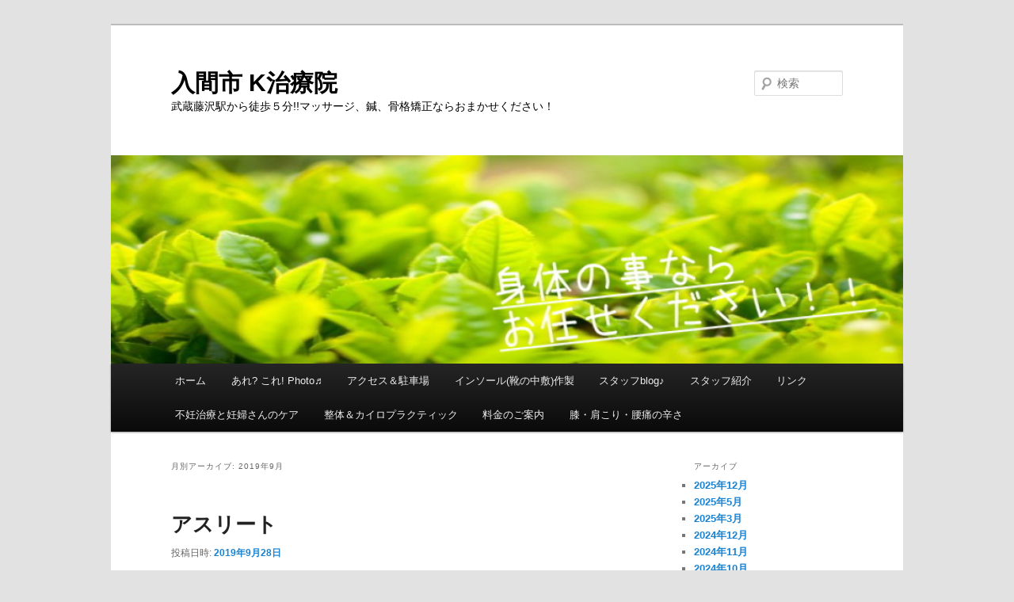

--- FILE ---
content_type: text/html; charset=UTF-8
request_url: http://kchiryou.net/2019/09/
body_size: 10994
content:
<!DOCTYPE html>
<!--[if IE 6]>
<html id="ie6" dir="ltr" lang="ja">
<![endif]-->
<!--[if IE 7]>
<html id="ie7" dir="ltr" lang="ja">
<![endif]-->
<!--[if IE 8]>
<html id="ie8" dir="ltr" lang="ja">
<![endif]-->
<!--[if !(IE 6) & !(IE 7) & !(IE 8)]><!-->
<html dir="ltr" lang="ja">
<!--<![endif]-->
<head>
<meta charset="UTF-8" />
<meta name="viewport" content="width=device-width" />

<link rel="profile" href="https://gmpg.org/xfn/11" />
<link rel="stylesheet" type="text/css" media="all" href="http://kchiryou.net/wp-content/themes/twentyeleven/style.css?ver=20240402" />
<link rel="pingback" href="http://kchiryou.net/xmlrpc.php">
<!--[if lt IE 9]>
<script src="http://kchiryou.net/wp-content/themes/twentyeleven/js/html5.js?ver=3.7.0" type="text/javascript"></script>
<![endif]-->

		<!-- All in One SEO 4.9.2 - aioseo.com -->
		<title>9月, 2019 | 入間市 K治療院</title>
	<meta name="robots" content="noindex, max-snippet:-1, max-image-preview:large, max-video-preview:-1" />
	<meta name="google-site-verification" content="OcOHuh_aaT9MCbw-DnqaX-t2lYZ97Mi7xff4SrgxlOE" />
	<meta name="msvalidate.01" content="74D19FE50F858DC6773F5F8EF6DB99C7" />
	<link rel="canonical" href="http://kchiryou.net/2019/09/" />
	<meta name="generator" content="All in One SEO (AIOSEO) 4.9.2" />
		<script type="application/ld+json" class="aioseo-schema">
			{"@context":"https:\/\/schema.org","@graph":[{"@type":"BreadcrumbList","@id":"http:\/\/kchiryou.net\/2019\/09\/#breadcrumblist","itemListElement":[{"@type":"ListItem","@id":"http:\/\/kchiryou.net#listItem","position":1,"name":"Home","item":"http:\/\/kchiryou.net","nextItem":{"@type":"ListItem","@id":"http:\/\/kchiryou.net\/2019\/#listItem","name":2019}},{"@type":"ListItem","@id":"http:\/\/kchiryou.net\/2019\/#listItem","position":2,"name":2019,"item":"http:\/\/kchiryou.net\/2019\/","nextItem":{"@type":"ListItem","@id":"http:\/\/kchiryou.net\/2019\/09\/#listItem","name":"09"},"previousItem":{"@type":"ListItem","@id":"http:\/\/kchiryou.net#listItem","name":"Home"}},{"@type":"ListItem","@id":"http:\/\/kchiryou.net\/2019\/09\/#listItem","position":3,"name":"09","previousItem":{"@type":"ListItem","@id":"http:\/\/kchiryou.net\/2019\/#listItem","name":2019}}]},{"@type":"CollectionPage","@id":"http:\/\/kchiryou.net\/2019\/09\/#collectionpage","url":"http:\/\/kchiryou.net\/2019\/09\/","name":"9\u6708, 2019 | \u5165\u9593\u5e02 K\u6cbb\u7642\u9662","inLanguage":"ja","isPartOf":{"@id":"http:\/\/kchiryou.net\/#website"},"breadcrumb":{"@id":"http:\/\/kchiryou.net\/2019\/09\/#breadcrumblist"}},{"@type":"Organization","@id":"http:\/\/kchiryou.net\/#organization","name":"k\u6cbb\u7642\u9662","description":"\u6b66\u8535\u85e4\u6ca2\u99c5\u304b\u3089\u5f92\u6b69\uff15\u5206!!\u30de\u30c3\u30b5\u30fc\u30b8\u3001\u937c\u3001\u9aa8\u683c\u77ef\u6b63\u306a\u3089\u304a\u307e\u304b\u305b\u304f\u3060\u3055\u3044\uff01","url":"http:\/\/kchiryou.net\/"},{"@type":"WebSite","@id":"http:\/\/kchiryou.net\/#website","url":"http:\/\/kchiryou.net\/","name":"\u5165\u9593\u5e02 K\u6cbb\u7642\u9662","description":"\u6b66\u8535\u85e4\u6ca2\u99c5\u304b\u3089\u5f92\u6b69\uff15\u5206!!\u30de\u30c3\u30b5\u30fc\u30b8\u3001\u937c\u3001\u9aa8\u683c\u77ef\u6b63\u306a\u3089\u304a\u307e\u304b\u305b\u304f\u3060\u3055\u3044\uff01","inLanguage":"ja","publisher":{"@id":"http:\/\/kchiryou.net\/#organization"}}]}
		</script>
		<!-- All in One SEO -->

<link rel='dns-prefetch' href='//stats.wp.com' />
<link rel='dns-prefetch' href='//v0.wordpress.com' />
<link rel="alternate" type="application/rss+xml" title="入間市 K治療院 &raquo; フィード" href="http://kchiryou.net/feed/" />
<link rel="alternate" type="application/rss+xml" title="入間市 K治療院 &raquo; コメントフィード" href="http://kchiryou.net/comments/feed/" />
		<!-- This site uses the Google Analytics by MonsterInsights plugin v9.11.1 - Using Analytics tracking - https://www.monsterinsights.com/ -->
		<!-- Note: MonsterInsights is not currently configured on this site. The site owner needs to authenticate with Google Analytics in the MonsterInsights settings panel. -->
					<!-- No tracking code set -->
				<!-- / Google Analytics by MonsterInsights -->
		<script type="text/javascript">
/* <![CDATA[ */
window._wpemojiSettings = {"baseUrl":"https:\/\/s.w.org\/images\/core\/emoji\/14.0.0\/72x72\/","ext":".png","svgUrl":"https:\/\/s.w.org\/images\/core\/emoji\/14.0.0\/svg\/","svgExt":".svg","source":{"concatemoji":"http:\/\/kchiryou.net\/wp-includes\/js\/wp-emoji-release.min.js?ver=6.4.7"}};
/*! This file is auto-generated */
!function(i,n){var o,s,e;function c(e){try{var t={supportTests:e,timestamp:(new Date).valueOf()};sessionStorage.setItem(o,JSON.stringify(t))}catch(e){}}function p(e,t,n){e.clearRect(0,0,e.canvas.width,e.canvas.height),e.fillText(t,0,0);var t=new Uint32Array(e.getImageData(0,0,e.canvas.width,e.canvas.height).data),r=(e.clearRect(0,0,e.canvas.width,e.canvas.height),e.fillText(n,0,0),new Uint32Array(e.getImageData(0,0,e.canvas.width,e.canvas.height).data));return t.every(function(e,t){return e===r[t]})}function u(e,t,n){switch(t){case"flag":return n(e,"\ud83c\udff3\ufe0f\u200d\u26a7\ufe0f","\ud83c\udff3\ufe0f\u200b\u26a7\ufe0f")?!1:!n(e,"\ud83c\uddfa\ud83c\uddf3","\ud83c\uddfa\u200b\ud83c\uddf3")&&!n(e,"\ud83c\udff4\udb40\udc67\udb40\udc62\udb40\udc65\udb40\udc6e\udb40\udc67\udb40\udc7f","\ud83c\udff4\u200b\udb40\udc67\u200b\udb40\udc62\u200b\udb40\udc65\u200b\udb40\udc6e\u200b\udb40\udc67\u200b\udb40\udc7f");case"emoji":return!n(e,"\ud83e\udef1\ud83c\udffb\u200d\ud83e\udef2\ud83c\udfff","\ud83e\udef1\ud83c\udffb\u200b\ud83e\udef2\ud83c\udfff")}return!1}function f(e,t,n){var r="undefined"!=typeof WorkerGlobalScope&&self instanceof WorkerGlobalScope?new OffscreenCanvas(300,150):i.createElement("canvas"),a=r.getContext("2d",{willReadFrequently:!0}),o=(a.textBaseline="top",a.font="600 32px Arial",{});return e.forEach(function(e){o[e]=t(a,e,n)}),o}function t(e){var t=i.createElement("script");t.src=e,t.defer=!0,i.head.appendChild(t)}"undefined"!=typeof Promise&&(o="wpEmojiSettingsSupports",s=["flag","emoji"],n.supports={everything:!0,everythingExceptFlag:!0},e=new Promise(function(e){i.addEventListener("DOMContentLoaded",e,{once:!0})}),new Promise(function(t){var n=function(){try{var e=JSON.parse(sessionStorage.getItem(o));if("object"==typeof e&&"number"==typeof e.timestamp&&(new Date).valueOf()<e.timestamp+604800&&"object"==typeof e.supportTests)return e.supportTests}catch(e){}return null}();if(!n){if("undefined"!=typeof Worker&&"undefined"!=typeof OffscreenCanvas&&"undefined"!=typeof URL&&URL.createObjectURL&&"undefined"!=typeof Blob)try{var e="postMessage("+f.toString()+"("+[JSON.stringify(s),u.toString(),p.toString()].join(",")+"));",r=new Blob([e],{type:"text/javascript"}),a=new Worker(URL.createObjectURL(r),{name:"wpTestEmojiSupports"});return void(a.onmessage=function(e){c(n=e.data),a.terminate(),t(n)})}catch(e){}c(n=f(s,u,p))}t(n)}).then(function(e){for(var t in e)n.supports[t]=e[t],n.supports.everything=n.supports.everything&&n.supports[t],"flag"!==t&&(n.supports.everythingExceptFlag=n.supports.everythingExceptFlag&&n.supports[t]);n.supports.everythingExceptFlag=n.supports.everythingExceptFlag&&!n.supports.flag,n.DOMReady=!1,n.readyCallback=function(){n.DOMReady=!0}}).then(function(){return e}).then(function(){var e;n.supports.everything||(n.readyCallback(),(e=n.source||{}).concatemoji?t(e.concatemoji):e.wpemoji&&e.twemoji&&(t(e.twemoji),t(e.wpemoji)))}))}((window,document),window._wpemojiSettings);
/* ]]> */
</script>
<style id='wp-emoji-styles-inline-css' type='text/css'>

	img.wp-smiley, img.emoji {
		display: inline !important;
		border: none !important;
		box-shadow: none !important;
		height: 1em !important;
		width: 1em !important;
		margin: 0 0.07em !important;
		vertical-align: -0.1em !important;
		background: none !important;
		padding: 0 !important;
	}
</style>
<link rel='stylesheet' id='wp-block-library-css' href='http://kchiryou.net/wp-includes/css/dist/block-library/style.min.css?ver=6.4.7' type='text/css' media='all' />
<style id='wp-block-library-inline-css' type='text/css'>
.has-text-align-justify{text-align:justify;}
</style>
<style id='wp-block-library-theme-inline-css' type='text/css'>
.wp-block-audio figcaption{color:#555;font-size:13px;text-align:center}.is-dark-theme .wp-block-audio figcaption{color:hsla(0,0%,100%,.65)}.wp-block-audio{margin:0 0 1em}.wp-block-code{border:1px solid #ccc;border-radius:4px;font-family:Menlo,Consolas,monaco,monospace;padding:.8em 1em}.wp-block-embed figcaption{color:#555;font-size:13px;text-align:center}.is-dark-theme .wp-block-embed figcaption{color:hsla(0,0%,100%,.65)}.wp-block-embed{margin:0 0 1em}.blocks-gallery-caption{color:#555;font-size:13px;text-align:center}.is-dark-theme .blocks-gallery-caption{color:hsla(0,0%,100%,.65)}.wp-block-image figcaption{color:#555;font-size:13px;text-align:center}.is-dark-theme .wp-block-image figcaption{color:hsla(0,0%,100%,.65)}.wp-block-image{margin:0 0 1em}.wp-block-pullquote{border-bottom:4px solid;border-top:4px solid;color:currentColor;margin-bottom:1.75em}.wp-block-pullquote cite,.wp-block-pullquote footer,.wp-block-pullquote__citation{color:currentColor;font-size:.8125em;font-style:normal;text-transform:uppercase}.wp-block-quote{border-left:.25em solid;margin:0 0 1.75em;padding-left:1em}.wp-block-quote cite,.wp-block-quote footer{color:currentColor;font-size:.8125em;font-style:normal;position:relative}.wp-block-quote.has-text-align-right{border-left:none;border-right:.25em solid;padding-left:0;padding-right:1em}.wp-block-quote.has-text-align-center{border:none;padding-left:0}.wp-block-quote.is-large,.wp-block-quote.is-style-large,.wp-block-quote.is-style-plain{border:none}.wp-block-search .wp-block-search__label{font-weight:700}.wp-block-search__button{border:1px solid #ccc;padding:.375em .625em}:where(.wp-block-group.has-background){padding:1.25em 2.375em}.wp-block-separator.has-css-opacity{opacity:.4}.wp-block-separator{border:none;border-bottom:2px solid;margin-left:auto;margin-right:auto}.wp-block-separator.has-alpha-channel-opacity{opacity:1}.wp-block-separator:not(.is-style-wide):not(.is-style-dots){width:100px}.wp-block-separator.has-background:not(.is-style-dots){border-bottom:none;height:1px}.wp-block-separator.has-background:not(.is-style-wide):not(.is-style-dots){height:2px}.wp-block-table{margin:0 0 1em}.wp-block-table td,.wp-block-table th{word-break:normal}.wp-block-table figcaption{color:#555;font-size:13px;text-align:center}.is-dark-theme .wp-block-table figcaption{color:hsla(0,0%,100%,.65)}.wp-block-video figcaption{color:#555;font-size:13px;text-align:center}.is-dark-theme .wp-block-video figcaption{color:hsla(0,0%,100%,.65)}.wp-block-video{margin:0 0 1em}.wp-block-template-part.has-background{margin-bottom:0;margin-top:0;padding:1.25em 2.375em}
</style>
<link rel='stylesheet' id='aioseo/css/src/vue/standalone/blocks/table-of-contents/global.scss-css' href='http://kchiryou.net/wp-content/plugins/all-in-one-seo-pack/dist/Lite/assets/css/table-of-contents/global.e90f6d47.css?ver=4.9.2' type='text/css' media='all' />
<link rel='stylesheet' id='mediaelement-css' href='http://kchiryou.net/wp-includes/js/mediaelement/mediaelementplayer-legacy.min.css?ver=4.2.17' type='text/css' media='all' />
<link rel='stylesheet' id='wp-mediaelement-css' href='http://kchiryou.net/wp-includes/js/mediaelement/wp-mediaelement.min.css?ver=6.4.7' type='text/css' media='all' />
<style id='jetpack-sharing-buttons-style-inline-css' type='text/css'>
.jetpack-sharing-buttons__services-list{display:flex;flex-direction:row;flex-wrap:wrap;gap:0;list-style-type:none;margin:5px;padding:0}.jetpack-sharing-buttons__services-list.has-small-icon-size{font-size:12px}.jetpack-sharing-buttons__services-list.has-normal-icon-size{font-size:16px}.jetpack-sharing-buttons__services-list.has-large-icon-size{font-size:24px}.jetpack-sharing-buttons__services-list.has-huge-icon-size{font-size:36px}@media print{.jetpack-sharing-buttons__services-list{display:none!important}}.editor-styles-wrapper .wp-block-jetpack-sharing-buttons{gap:0;padding-inline-start:0}ul.jetpack-sharing-buttons__services-list.has-background{padding:1.25em 2.375em}
</style>
<style id='classic-theme-styles-inline-css' type='text/css'>
/*! This file is auto-generated */
.wp-block-button__link{color:#fff;background-color:#32373c;border-radius:9999px;box-shadow:none;text-decoration:none;padding:calc(.667em + 2px) calc(1.333em + 2px);font-size:1.125em}.wp-block-file__button{background:#32373c;color:#fff;text-decoration:none}
</style>
<style id='global-styles-inline-css' type='text/css'>
body{--wp--preset--color--black: #000;--wp--preset--color--cyan-bluish-gray: #abb8c3;--wp--preset--color--white: #fff;--wp--preset--color--pale-pink: #f78da7;--wp--preset--color--vivid-red: #cf2e2e;--wp--preset--color--luminous-vivid-orange: #ff6900;--wp--preset--color--luminous-vivid-amber: #fcb900;--wp--preset--color--light-green-cyan: #7bdcb5;--wp--preset--color--vivid-green-cyan: #00d084;--wp--preset--color--pale-cyan-blue: #8ed1fc;--wp--preset--color--vivid-cyan-blue: #0693e3;--wp--preset--color--vivid-purple: #9b51e0;--wp--preset--color--blue: #1982d1;--wp--preset--color--dark-gray: #373737;--wp--preset--color--medium-gray: #666;--wp--preset--color--light-gray: #e2e2e2;--wp--preset--gradient--vivid-cyan-blue-to-vivid-purple: linear-gradient(135deg,rgba(6,147,227,1) 0%,rgb(155,81,224) 100%);--wp--preset--gradient--light-green-cyan-to-vivid-green-cyan: linear-gradient(135deg,rgb(122,220,180) 0%,rgb(0,208,130) 100%);--wp--preset--gradient--luminous-vivid-amber-to-luminous-vivid-orange: linear-gradient(135deg,rgba(252,185,0,1) 0%,rgba(255,105,0,1) 100%);--wp--preset--gradient--luminous-vivid-orange-to-vivid-red: linear-gradient(135deg,rgba(255,105,0,1) 0%,rgb(207,46,46) 100%);--wp--preset--gradient--very-light-gray-to-cyan-bluish-gray: linear-gradient(135deg,rgb(238,238,238) 0%,rgb(169,184,195) 100%);--wp--preset--gradient--cool-to-warm-spectrum: linear-gradient(135deg,rgb(74,234,220) 0%,rgb(151,120,209) 20%,rgb(207,42,186) 40%,rgb(238,44,130) 60%,rgb(251,105,98) 80%,rgb(254,248,76) 100%);--wp--preset--gradient--blush-light-purple: linear-gradient(135deg,rgb(255,206,236) 0%,rgb(152,150,240) 100%);--wp--preset--gradient--blush-bordeaux: linear-gradient(135deg,rgb(254,205,165) 0%,rgb(254,45,45) 50%,rgb(107,0,62) 100%);--wp--preset--gradient--luminous-dusk: linear-gradient(135deg,rgb(255,203,112) 0%,rgb(199,81,192) 50%,rgb(65,88,208) 100%);--wp--preset--gradient--pale-ocean: linear-gradient(135deg,rgb(255,245,203) 0%,rgb(182,227,212) 50%,rgb(51,167,181) 100%);--wp--preset--gradient--electric-grass: linear-gradient(135deg,rgb(202,248,128) 0%,rgb(113,206,126) 100%);--wp--preset--gradient--midnight: linear-gradient(135deg,rgb(2,3,129) 0%,rgb(40,116,252) 100%);--wp--preset--font-size--small: 13px;--wp--preset--font-size--medium: 20px;--wp--preset--font-size--large: 36px;--wp--preset--font-size--x-large: 42px;--wp--preset--spacing--20: 0.44rem;--wp--preset--spacing--30: 0.67rem;--wp--preset--spacing--40: 1rem;--wp--preset--spacing--50: 1.5rem;--wp--preset--spacing--60: 2.25rem;--wp--preset--spacing--70: 3.38rem;--wp--preset--spacing--80: 5.06rem;--wp--preset--shadow--natural: 6px 6px 9px rgba(0, 0, 0, 0.2);--wp--preset--shadow--deep: 12px 12px 50px rgba(0, 0, 0, 0.4);--wp--preset--shadow--sharp: 6px 6px 0px rgba(0, 0, 0, 0.2);--wp--preset--shadow--outlined: 6px 6px 0px -3px rgba(255, 255, 255, 1), 6px 6px rgba(0, 0, 0, 1);--wp--preset--shadow--crisp: 6px 6px 0px rgba(0, 0, 0, 1);}:where(.is-layout-flex){gap: 0.5em;}:where(.is-layout-grid){gap: 0.5em;}body .is-layout-flow > .alignleft{float: left;margin-inline-start: 0;margin-inline-end: 2em;}body .is-layout-flow > .alignright{float: right;margin-inline-start: 2em;margin-inline-end: 0;}body .is-layout-flow > .aligncenter{margin-left: auto !important;margin-right: auto !important;}body .is-layout-constrained > .alignleft{float: left;margin-inline-start: 0;margin-inline-end: 2em;}body .is-layout-constrained > .alignright{float: right;margin-inline-start: 2em;margin-inline-end: 0;}body .is-layout-constrained > .aligncenter{margin-left: auto !important;margin-right: auto !important;}body .is-layout-constrained > :where(:not(.alignleft):not(.alignright):not(.alignfull)){max-width: var(--wp--style--global--content-size);margin-left: auto !important;margin-right: auto !important;}body .is-layout-constrained > .alignwide{max-width: var(--wp--style--global--wide-size);}body .is-layout-flex{display: flex;}body .is-layout-flex{flex-wrap: wrap;align-items: center;}body .is-layout-flex > *{margin: 0;}body .is-layout-grid{display: grid;}body .is-layout-grid > *{margin: 0;}:where(.wp-block-columns.is-layout-flex){gap: 2em;}:where(.wp-block-columns.is-layout-grid){gap: 2em;}:where(.wp-block-post-template.is-layout-flex){gap: 1.25em;}:where(.wp-block-post-template.is-layout-grid){gap: 1.25em;}.has-black-color{color: var(--wp--preset--color--black) !important;}.has-cyan-bluish-gray-color{color: var(--wp--preset--color--cyan-bluish-gray) !important;}.has-white-color{color: var(--wp--preset--color--white) !important;}.has-pale-pink-color{color: var(--wp--preset--color--pale-pink) !important;}.has-vivid-red-color{color: var(--wp--preset--color--vivid-red) !important;}.has-luminous-vivid-orange-color{color: var(--wp--preset--color--luminous-vivid-orange) !important;}.has-luminous-vivid-amber-color{color: var(--wp--preset--color--luminous-vivid-amber) !important;}.has-light-green-cyan-color{color: var(--wp--preset--color--light-green-cyan) !important;}.has-vivid-green-cyan-color{color: var(--wp--preset--color--vivid-green-cyan) !important;}.has-pale-cyan-blue-color{color: var(--wp--preset--color--pale-cyan-blue) !important;}.has-vivid-cyan-blue-color{color: var(--wp--preset--color--vivid-cyan-blue) !important;}.has-vivid-purple-color{color: var(--wp--preset--color--vivid-purple) !important;}.has-black-background-color{background-color: var(--wp--preset--color--black) !important;}.has-cyan-bluish-gray-background-color{background-color: var(--wp--preset--color--cyan-bluish-gray) !important;}.has-white-background-color{background-color: var(--wp--preset--color--white) !important;}.has-pale-pink-background-color{background-color: var(--wp--preset--color--pale-pink) !important;}.has-vivid-red-background-color{background-color: var(--wp--preset--color--vivid-red) !important;}.has-luminous-vivid-orange-background-color{background-color: var(--wp--preset--color--luminous-vivid-orange) !important;}.has-luminous-vivid-amber-background-color{background-color: var(--wp--preset--color--luminous-vivid-amber) !important;}.has-light-green-cyan-background-color{background-color: var(--wp--preset--color--light-green-cyan) !important;}.has-vivid-green-cyan-background-color{background-color: var(--wp--preset--color--vivid-green-cyan) !important;}.has-pale-cyan-blue-background-color{background-color: var(--wp--preset--color--pale-cyan-blue) !important;}.has-vivid-cyan-blue-background-color{background-color: var(--wp--preset--color--vivid-cyan-blue) !important;}.has-vivid-purple-background-color{background-color: var(--wp--preset--color--vivid-purple) !important;}.has-black-border-color{border-color: var(--wp--preset--color--black) !important;}.has-cyan-bluish-gray-border-color{border-color: var(--wp--preset--color--cyan-bluish-gray) !important;}.has-white-border-color{border-color: var(--wp--preset--color--white) !important;}.has-pale-pink-border-color{border-color: var(--wp--preset--color--pale-pink) !important;}.has-vivid-red-border-color{border-color: var(--wp--preset--color--vivid-red) !important;}.has-luminous-vivid-orange-border-color{border-color: var(--wp--preset--color--luminous-vivid-orange) !important;}.has-luminous-vivid-amber-border-color{border-color: var(--wp--preset--color--luminous-vivid-amber) !important;}.has-light-green-cyan-border-color{border-color: var(--wp--preset--color--light-green-cyan) !important;}.has-vivid-green-cyan-border-color{border-color: var(--wp--preset--color--vivid-green-cyan) !important;}.has-pale-cyan-blue-border-color{border-color: var(--wp--preset--color--pale-cyan-blue) !important;}.has-vivid-cyan-blue-border-color{border-color: var(--wp--preset--color--vivid-cyan-blue) !important;}.has-vivid-purple-border-color{border-color: var(--wp--preset--color--vivid-purple) !important;}.has-vivid-cyan-blue-to-vivid-purple-gradient-background{background: var(--wp--preset--gradient--vivid-cyan-blue-to-vivid-purple) !important;}.has-light-green-cyan-to-vivid-green-cyan-gradient-background{background: var(--wp--preset--gradient--light-green-cyan-to-vivid-green-cyan) !important;}.has-luminous-vivid-amber-to-luminous-vivid-orange-gradient-background{background: var(--wp--preset--gradient--luminous-vivid-amber-to-luminous-vivid-orange) !important;}.has-luminous-vivid-orange-to-vivid-red-gradient-background{background: var(--wp--preset--gradient--luminous-vivid-orange-to-vivid-red) !important;}.has-very-light-gray-to-cyan-bluish-gray-gradient-background{background: var(--wp--preset--gradient--very-light-gray-to-cyan-bluish-gray) !important;}.has-cool-to-warm-spectrum-gradient-background{background: var(--wp--preset--gradient--cool-to-warm-spectrum) !important;}.has-blush-light-purple-gradient-background{background: var(--wp--preset--gradient--blush-light-purple) !important;}.has-blush-bordeaux-gradient-background{background: var(--wp--preset--gradient--blush-bordeaux) !important;}.has-luminous-dusk-gradient-background{background: var(--wp--preset--gradient--luminous-dusk) !important;}.has-pale-ocean-gradient-background{background: var(--wp--preset--gradient--pale-ocean) !important;}.has-electric-grass-gradient-background{background: var(--wp--preset--gradient--electric-grass) !important;}.has-midnight-gradient-background{background: var(--wp--preset--gradient--midnight) !important;}.has-small-font-size{font-size: var(--wp--preset--font-size--small) !important;}.has-medium-font-size{font-size: var(--wp--preset--font-size--medium) !important;}.has-large-font-size{font-size: var(--wp--preset--font-size--large) !important;}.has-x-large-font-size{font-size: var(--wp--preset--font-size--x-large) !important;}
.wp-block-navigation a:where(:not(.wp-element-button)){color: inherit;}
:where(.wp-block-post-template.is-layout-flex){gap: 1.25em;}:where(.wp-block-post-template.is-layout-grid){gap: 1.25em;}
:where(.wp-block-columns.is-layout-flex){gap: 2em;}:where(.wp-block-columns.is-layout-grid){gap: 2em;}
.wp-block-pullquote{font-size: 1.5em;line-height: 1.6;}
</style>
<link rel='stylesheet' id='contact-form-7-css' href='http://kchiryou.net/wp-content/plugins/contact-form-7/includes/css/styles.css?ver=5.9.8' type='text/css' media='all' />
<link rel='stylesheet' id='twentyeleven-block-style-css' href='http://kchiryou.net/wp-content/themes/twentyeleven/blocks.css?ver=20230122' type='text/css' media='all' />
<link rel='stylesheet' id='jetpack_css-css' href='http://kchiryou.net/wp-content/plugins/jetpack/css/jetpack.css?ver=13.4.4' type='text/css' media='all' />
<link rel="https://api.w.org/" href="http://kchiryou.net/wp-json/" /><link rel="EditURI" type="application/rsd+xml" title="RSD" href="http://kchiryou.net/xmlrpc.php?rsd" />
<meta name="generator" content="WordPress 6.4.7" />
	<style>img#wpstats{display:none}</style>
		<style>.simplemap img{max-width:none !important;padding:0 !important;margin:0 !important;}.staticmap,.staticmap img{max-width:100% !important;height:auto !important;}.simplemap .simplemap-content{display:none;}</style>
<script>var google_map_api_key = "{{::highlightedApiKey.currentKey}}";</script>		<style type="text/css" id="twentyeleven-header-css">
				#site-title a,
		#site-description {
			color: #000000;
		}
		</style>
		</head>

<body class="archive date wp-custom-logo wp-embed-responsive single-author two-column right-sidebar">
<div class="skip-link"><a class="assistive-text" href="#content">メインコンテンツへ移動</a></div><div class="skip-link"><a class="assistive-text" href="#secondary">サブコンテンツへ移動</a></div><div id="page" class="hfeed">
	<header id="branding">
			<hgroup>
				<h1 id="site-title"><span><a href="http://kchiryou.net/" rel="home">入間市 K治療院</a></span></h1>
				<h2 id="site-description">武蔵藤沢駅から徒歩５分!!マッサージ、鍼、骨格矯正ならおまかせください！</h2>
			</hgroup>

						<a href="http://kchiryou.net/">
				<img src="http://kchiryou.net/wp-content/uploads/2015/03/cropped-main_img.jpg" width="950" height="250" alt="入間市 K治療院" srcset="http://kchiryou.net/wp-content/uploads/2015/03/cropped-main_img.jpg 950w, http://kchiryou.net/wp-content/uploads/2015/03/cropped-main_img-300x79.jpg 300w" sizes="(max-width: 950px) 100vw, 950px" decoding="async" fetchpriority="high" />			</a>
			
									<form method="get" id="searchform" action="http://kchiryou.net/">
		<label for="s" class="assistive-text">検索</label>
		<input type="text" class="field" name="s" id="s" placeholder="検索" />
		<input type="submit" class="submit" name="submit" id="searchsubmit" value="検索" />
	</form>
			
			<nav id="access">
				<h3 class="assistive-text">メインメニュー</h3>
				<div class="menu"><ul>
<li ><a href="http://kchiryou.net/">ホーム</a></li><li class="page_item page-item-291"><a href="http://kchiryou.net/photo/">あれ?  これ!  Photo♬</a></li>
<li class="page_item page-item-41"><a href="http://kchiryou.net/access/">アクセス＆駐車場</a></li>
<li class="page_item page-item-37"><a href="http://kchiryou.net/insole/">インソール(靴の中敷)作製</a></li>
<li class="page_item page-item-171 current_page_parent"><a href="http://kchiryou.net/blog-2/">スタッフblog♪</a></li>
<li class="page_item page-item-47"><a href="http://kchiryou.net/profile/">スタッフ紹介</a></li>
<li class="page_item page-item-51"><a href="http://kchiryou.net/link/">リンク</a></li>
<li class="page_item page-item-25"><a href="http://kchiryou.net/huninnchiryou/">不妊治療と妊婦さんのケア</a></li>
<li class="page_item page-item-1786"><a href="http://kchiryou.net/kyousei/">整体＆カイロプラクティック</a></li>
<li class="page_item page-item-45"><a href="http://kchiryou.net/ryoukinn/">料金のご案内</a></li>
<li class="page_item page-item-23"><a href="http://kchiryou.net/massage-kyousei/">膝・肩こり・腰痛の辛さ</a></li>
</ul></div>
			</nav><!-- #access -->
	</header><!-- #branding -->


	<div id="main">

		<section id="primary">
			<div id="content" role="main">

			
				<header class="page-header">
					<h1 class="page-title">
						月別アーカイブ: <span>2019年9月</span>					</h1>
				</header>

				
				
					
	<article id="post-1957" class="post-1957 post type-post status-publish format-standard hentry category-1">
		<header class="entry-header">
						<h1 class="entry-title"><a href="http://kchiryou.net/2019/09/28/%e3%82%a2%e3%82%b9%e3%83%aa%e3%83%bc%e3%83%88/" rel="bookmark">アスリート</a></h1>
			
						<div class="entry-meta">
				<span class="sep">投稿日時: </span><a href="http://kchiryou.net/2019/09/28/%e3%82%a2%e3%82%b9%e3%83%aa%e3%83%bc%e3%83%88/" title="4:49 PM" rel="bookmark"><time class="entry-date" datetime="2019-09-28T16:49:25+09:00">2019年9月28日</time></a><span class="by-author"> <span class="sep"> 投稿者: </span> <span class="author vcard"><a class="url fn n" href="http://kchiryou.net/author/net/" title="K-jim-bone の投稿をすべて表示" rel="author">K-jim-bone</a></span></span>			</div><!-- .entry-meta -->
			
					</header><!-- .entry-header -->

				<div class="entry-content">
			
<p>身体が敏感なアスリートの方は、<br />身体の細かい所まで気になるものです。<br /><br /></p>
<p>そして、<br />どこが痛いのか？<br />どこが気になるのか？</p>
<p>そんなお話を伺うと、<br />とても細かいお話になります。<br /><br /></p>
<p>例えば、<br />右足で踏ん張った時に、膝の外側が痛むとか、</p>
<p>長時間の動作で、左側の仙腸関節(骨盤)の上の部分が痛むとか、</p>
<p>手を挙げた時に、肩甲骨の中の方が引っかかるとかとか。</p>
<p> </p>
<p>そんな細かい注文。<br /><br />Ｋ治療院は大好物です!!</p>
<p><br />Ｋ治療院は、<br />マッサージ＆はり＆カイロプラクティックの一人三役!!!<br /><br />無理難題？はＫ治療院にお任せください♪</p>
<p> </p>
<p> </p>
					</div><!-- .entry-content -->
		
		<footer class="entry-meta">
			
										<span class="cat-links">
					<span class="entry-utility-prep entry-utility-prep-cat-links">カテゴリー:</span> <a href="http://kchiryou.net/category/%e6%9c%aa%e5%88%86%e9%a1%9e/" rel="category tag">未分類</a>			</span>
							
										
			
					</footer><!-- .entry-meta -->
	</article><!-- #post-1957 -->

				
					
	<article id="post-1953" class="post-1953 post type-post status-publish format-standard hentry category-1">
		<header class="entry-header">
						<h1 class="entry-title"><a href="http://kchiryou.net/2019/09/06/%e8%85%b0%e3%81%a7%e3%81%af%e3%81%aa%e3%81%8f%e4%bb%99%e8%85%b8%e9%96%a2%e7%af%80%e3%81%a7%e3%81%af%ef%bc%9f/" rel="bookmark">腰ではなく仙腸関節では？</a></h1>
			
						<div class="entry-meta">
				<span class="sep">投稿日時: </span><a href="http://kchiryou.net/2019/09/06/%e8%85%b0%e3%81%a7%e3%81%af%e3%81%aa%e3%81%8f%e4%bb%99%e8%85%b8%e9%96%a2%e7%af%80%e3%81%a7%e3%81%af%ef%bc%9f/" title="3:38 PM" rel="bookmark"><time class="entry-date" datetime="2019-09-06T15:38:18+09:00">2019年9月6日</time></a><span class="by-author"> <span class="sep"> 投稿者: </span> <span class="author vcard"><a class="url fn n" href="http://kchiryou.net/author/net/" title="K-jim-bone の投稿をすべて表示" rel="author">K-jim-bone</a></span></span>			</div><!-- .entry-meta -->
			
					</header><!-- .entry-header -->

				<div class="entry-content">
			
<p>腰が痛いという方は多く、<br /><br />されど、<br /><br />本当に腰が悪い方は少ない。</p>
<p> </p>
<p>先日も、腰が痛いという方がいらっしゃいましたが、<br />よく見ると、腰の下のお尻らへんに手をあてて痛いと言っています。</p>
<p>痛みを細かく調べると、<br />仙腸関節の痛みでした。(骨盤の関節)</p>
<p> </p>
<p>治療はもちろん!!<br /><br />腰ではなく、骨盤の関節に対しての施術になります。</p>
<p> </p>
<p>中々改善しない腰痛。<br />しぶとい腰痛。<br /><br /></p>
<p>でもそれって、</p>
<p>本当に腰痛？？？</p>
<p> </p>
					</div><!-- .entry-content -->
		
		<footer class="entry-meta">
			
										<span class="cat-links">
					<span class="entry-utility-prep entry-utility-prep-cat-links">カテゴリー:</span> <a href="http://kchiryou.net/category/%e6%9c%aa%e5%88%86%e9%a1%9e/" rel="category tag">未分類</a>			</span>
							
										
			
					</footer><!-- .entry-meta -->
	</article><!-- #post-1953 -->

				
				
			
			</div><!-- #content -->
		</section><!-- #primary -->

		<div id="secondary" class="widget-area" role="complementary">
			
				<aside id="archives" class="widget">
					<h3 class="widget-title">アーカイブ</h3>
					<ul>
							<li><a href='http://kchiryou.net/2025/12/'>2025年12月</a></li>
	<li><a href='http://kchiryou.net/2025/05/'>2025年5月</a></li>
	<li><a href='http://kchiryou.net/2025/03/'>2025年3月</a></li>
	<li><a href='http://kchiryou.net/2024/12/'>2024年12月</a></li>
	<li><a href='http://kchiryou.net/2024/11/'>2024年11月</a></li>
	<li><a href='http://kchiryou.net/2024/10/'>2024年10月</a></li>
	<li><a href='http://kchiryou.net/2024/07/'>2024年7月</a></li>
	<li><a href='http://kchiryou.net/2024/04/'>2024年4月</a></li>
	<li><a href='http://kchiryou.net/2024/02/'>2024年2月</a></li>
	<li><a href='http://kchiryou.net/2024/01/'>2024年1月</a></li>
	<li><a href='http://kchiryou.net/2023/12/'>2023年12月</a></li>
	<li><a href='http://kchiryou.net/2023/11/'>2023年11月</a></li>
	<li><a href='http://kchiryou.net/2023/10/'>2023年10月</a></li>
	<li><a href='http://kchiryou.net/2023/09/'>2023年9月</a></li>
	<li><a href='http://kchiryou.net/2023/08/'>2023年8月</a></li>
	<li><a href='http://kchiryou.net/2023/07/'>2023年7月</a></li>
	<li><a href='http://kchiryou.net/2023/06/'>2023年6月</a></li>
	<li><a href='http://kchiryou.net/2023/05/'>2023年5月</a></li>
	<li><a href='http://kchiryou.net/2023/04/'>2023年4月</a></li>
	<li><a href='http://kchiryou.net/2023/03/'>2023年3月</a></li>
	<li><a href='http://kchiryou.net/2023/02/'>2023年2月</a></li>
	<li><a href='http://kchiryou.net/2023/01/'>2023年1月</a></li>
	<li><a href='http://kchiryou.net/2022/12/'>2022年12月</a></li>
	<li><a href='http://kchiryou.net/2022/11/'>2022年11月</a></li>
	<li><a href='http://kchiryou.net/2022/10/'>2022年10月</a></li>
	<li><a href='http://kchiryou.net/2022/09/'>2022年9月</a></li>
	<li><a href='http://kchiryou.net/2022/08/'>2022年8月</a></li>
	<li><a href='http://kchiryou.net/2022/07/'>2022年7月</a></li>
	<li><a href='http://kchiryou.net/2022/06/'>2022年6月</a></li>
	<li><a href='http://kchiryou.net/2022/05/'>2022年5月</a></li>
	<li><a href='http://kchiryou.net/2022/04/'>2022年4月</a></li>
	<li><a href='http://kchiryou.net/2021/02/'>2021年2月</a></li>
	<li><a href='http://kchiryou.net/2020/07/'>2020年7月</a></li>
	<li><a href='http://kchiryou.net/2020/04/'>2020年4月</a></li>
	<li><a href='http://kchiryou.net/2020/03/'>2020年3月</a></li>
	<li><a href='http://kchiryou.net/2020/02/'>2020年2月</a></li>
	<li><a href='http://kchiryou.net/2020/01/'>2020年1月</a></li>
	<li><a href='http://kchiryou.net/2019/12/'>2019年12月</a></li>
	<li><a href='http://kchiryou.net/2019/11/'>2019年11月</a></li>
	<li><a href='http://kchiryou.net/2019/10/'>2019年10月</a></li>
	<li><a href='http://kchiryou.net/2019/09/' aria-current="page">2019年9月</a></li>
	<li><a href='http://kchiryou.net/2019/08/'>2019年8月</a></li>
	<li><a href='http://kchiryou.net/2019/07/'>2019年7月</a></li>
	<li><a href='http://kchiryou.net/2019/06/'>2019年6月</a></li>
	<li><a href='http://kchiryou.net/2019/05/'>2019年5月</a></li>
	<li><a href='http://kchiryou.net/2019/03/'>2019年3月</a></li>
	<li><a href='http://kchiryou.net/2019/02/'>2019年2月</a></li>
	<li><a href='http://kchiryou.net/2019/01/'>2019年1月</a></li>
	<li><a href='http://kchiryou.net/2018/12/'>2018年12月</a></li>
	<li><a href='http://kchiryou.net/2018/11/'>2018年11月</a></li>
	<li><a href='http://kchiryou.net/2018/10/'>2018年10月</a></li>
	<li><a href='http://kchiryou.net/2018/09/'>2018年9月</a></li>
	<li><a href='http://kchiryou.net/2018/07/'>2018年7月</a></li>
	<li><a href='http://kchiryou.net/2018/06/'>2018年6月</a></li>
	<li><a href='http://kchiryou.net/2018/05/'>2018年5月</a></li>
	<li><a href='http://kchiryou.net/2018/04/'>2018年4月</a></li>
	<li><a href='http://kchiryou.net/2018/03/'>2018年3月</a></li>
	<li><a href='http://kchiryou.net/2018/02/'>2018年2月</a></li>
	<li><a href='http://kchiryou.net/2018/01/'>2018年1月</a></li>
	<li><a href='http://kchiryou.net/2017/12/'>2017年12月</a></li>
	<li><a href='http://kchiryou.net/2017/11/'>2017年11月</a></li>
	<li><a href='http://kchiryou.net/2017/10/'>2017年10月</a></li>
	<li><a href='http://kchiryou.net/2017/09/'>2017年9月</a></li>
	<li><a href='http://kchiryou.net/2017/08/'>2017年8月</a></li>
	<li><a href='http://kchiryou.net/2017/07/'>2017年7月</a></li>
	<li><a href='http://kchiryou.net/2017/05/'>2017年5月</a></li>
	<li><a href='http://kchiryou.net/2017/04/'>2017年4月</a></li>
	<li><a href='http://kchiryou.net/2017/03/'>2017年3月</a></li>
	<li><a href='http://kchiryou.net/2017/02/'>2017年2月</a></li>
	<li><a href='http://kchiryou.net/2017/01/'>2017年1月</a></li>
	<li><a href='http://kchiryou.net/2016/12/'>2016年12月</a></li>
	<li><a href='http://kchiryou.net/2016/11/'>2016年11月</a></li>
	<li><a href='http://kchiryou.net/2016/10/'>2016年10月</a></li>
	<li><a href='http://kchiryou.net/2016/09/'>2016年9月</a></li>
	<li><a href='http://kchiryou.net/2016/08/'>2016年8月</a></li>
	<li><a href='http://kchiryou.net/2016/07/'>2016年7月</a></li>
	<li><a href='http://kchiryou.net/2016/06/'>2016年6月</a></li>
	<li><a href='http://kchiryou.net/2016/05/'>2016年5月</a></li>
	<li><a href='http://kchiryou.net/2016/04/'>2016年4月</a></li>
	<li><a href='http://kchiryou.net/2016/03/'>2016年3月</a></li>
	<li><a href='http://kchiryou.net/2016/02/'>2016年2月</a></li>
	<li><a href='http://kchiryou.net/2016/01/'>2016年1月</a></li>
	<li><a href='http://kchiryou.net/2015/12/'>2015年12月</a></li>
	<li><a href='http://kchiryou.net/2015/11/'>2015年11月</a></li>
	<li><a href='http://kchiryou.net/2015/10/'>2015年10月</a></li>
	<li><a href='http://kchiryou.net/2015/09/'>2015年9月</a></li>
					</ul>
				</aside>

				<aside id="meta" class="widget">
					<h3 class="widget-title">メタ情報</h3>
					<ul>
												<li><a href="http://kchiryou.net/wp-login.php">ログイン</a></li>
											</ul>
				</aside>

					</div><!-- #secondary .widget-area -->

	</div><!-- #main -->

	<footer id="colophon">

			
<div id="supplementary" class="two">
		<div id="first" class="widget-area" role="complementary">
		<aside id="block-30" class="widget widget_block widget_text">
<p></p>
</aside><aside id="block-31" class="widget widget_block widget_text">
<p>お知らせ</p>
</aside><aside id="block-37" class="widget widget_block widget_text">
<p>2025年1月は7日（火）からの営業となります。</p>
</aside><aside id="block-36" class="widget widget_block widget_text">
<p>詳しい詳細は<strong>フェイスブック、インスタグラム</strong>をご覧ください。</p>
</aside><aside id="block-29" class="widget widget_block widget_text">
<p>  ご不明な点はお問合せください。</p>
</aside><aside id="block-8" class="widget widget_block widget_text">
<p> ※訪問マッサージの往診で不在の時がありますので、ご了承ください。</p>
</aside>	</div><!-- #first .widget-area -->
	
		<div id="second" class="widget-area" role="complementary">
		<aside id="block-4" class="widget widget_block">
<h2 class="wp-block-heading">K治療院概要</h2>
</aside><aside id="block-5" class="widget widget_block widget_text">
<p>業務内容：あん摩マッサージ指圧・はり・きゅう・整体 カイロプラクティック・インソール作製<br>所在地　：入間市下藤沢３３２－６３ (西武池袋線、武蔵藤沢駅から徒歩３分)<br>電話番号：０４－２９６８－６２９３<br>受付時間：１０時～２０時３０分(予約制・最終受付１９時３０分)<br>休業日　：毎週 月曜日、第１・３・５日曜日(学会等で、変更する場合あり)</p>
</aside>	</div><!-- #second .widget-area -->
	
	</div><!-- #supplementary -->

			<div id="site-generator">
												<a href="https://ja.wordpress.org/" class="imprint" title="セマンティックなパブリッシングツール">
					Proudly powered by WordPress				</a>
			</div>
	</footer><!-- #colophon -->
</div><!-- #page -->

<script type="module"  src="http://kchiryou.net/wp-content/plugins/all-in-one-seo-pack/dist/Lite/assets/table-of-contents.95d0dfce.js?ver=4.9.2" id="aioseo/js/src/vue/standalone/blocks/table-of-contents/frontend.js-js"></script>
<script type="text/javascript" src="http://kchiryou.net/wp-includes/js/dist/vendor/wp-polyfill-inert.min.js?ver=3.1.2" id="wp-polyfill-inert-js"></script>
<script type="text/javascript" src="http://kchiryou.net/wp-includes/js/dist/vendor/regenerator-runtime.min.js?ver=0.14.0" id="regenerator-runtime-js"></script>
<script type="text/javascript" src="http://kchiryou.net/wp-includes/js/dist/vendor/wp-polyfill.min.js?ver=3.15.0" id="wp-polyfill-js"></script>
<script type="text/javascript" src="http://kchiryou.net/wp-includes/js/dist/hooks.min.js?ver=c6aec9a8d4e5a5d543a1" id="wp-hooks-js"></script>
<script type="text/javascript" src="http://kchiryou.net/wp-includes/js/dist/i18n.min.js?ver=7701b0c3857f914212ef" id="wp-i18n-js"></script>
<script type="text/javascript" id="wp-i18n-js-after">
/* <![CDATA[ */
wp.i18n.setLocaleData( { 'text direction\u0004ltr': [ 'ltr' ] } );
/* ]]> */
</script>
<script type="text/javascript" src="http://kchiryou.net/wp-content/plugins/contact-form-7/includes/swv/js/index.js?ver=5.9.8" id="swv-js"></script>
<script type="text/javascript" id="contact-form-7-js-extra">
/* <![CDATA[ */
var wpcf7 = {"api":{"root":"http:\/\/kchiryou.net\/wp-json\/","namespace":"contact-form-7\/v1"}};
/* ]]> */
</script>
<script type="text/javascript" id="contact-form-7-js-translations">
/* <![CDATA[ */
( function( domain, translations ) {
	var localeData = translations.locale_data[ domain ] || translations.locale_data.messages;
	localeData[""].domain = domain;
	wp.i18n.setLocaleData( localeData, domain );
} )( "contact-form-7", {"translation-revision-date":"2024-07-17 08:16:16+0000","generator":"GlotPress\/4.0.1","domain":"messages","locale_data":{"messages":{"":{"domain":"messages","plural-forms":"nplurals=1; plural=0;","lang":"ja_JP"},"This contact form is placed in the wrong place.":["\u3053\u306e\u30b3\u30f3\u30bf\u30af\u30c8\u30d5\u30a9\u30fc\u30e0\u306f\u9593\u9055\u3063\u305f\u4f4d\u7f6e\u306b\u7f6e\u304b\u308c\u3066\u3044\u307e\u3059\u3002"],"Error:":["\u30a8\u30e9\u30fc:"]}},"comment":{"reference":"includes\/js\/index.js"}} );
/* ]]> */
</script>
<script type="text/javascript" src="http://kchiryou.net/wp-content/plugins/contact-form-7/includes/js/index.js?ver=5.9.8" id="contact-form-7-js"></script>
<script type="text/javascript" src="https://stats.wp.com/e-202604.js" id="jetpack-stats-js" data-wp-strategy="defer"></script>
<script type="text/javascript" id="jetpack-stats-js-after">
/* <![CDATA[ */
_stq = window._stq || [];
_stq.push([ "view", JSON.parse("{\"v\":\"ext\",\"blog\":\"117153959\",\"post\":\"0\",\"tz\":\"9\",\"srv\":\"kchiryou.net\",\"j\":\"1:13.4.4\"}") ]);
_stq.push([ "clickTrackerInit", "117153959", "0" ]);
/* ]]> */
</script>

</body>
</html>
